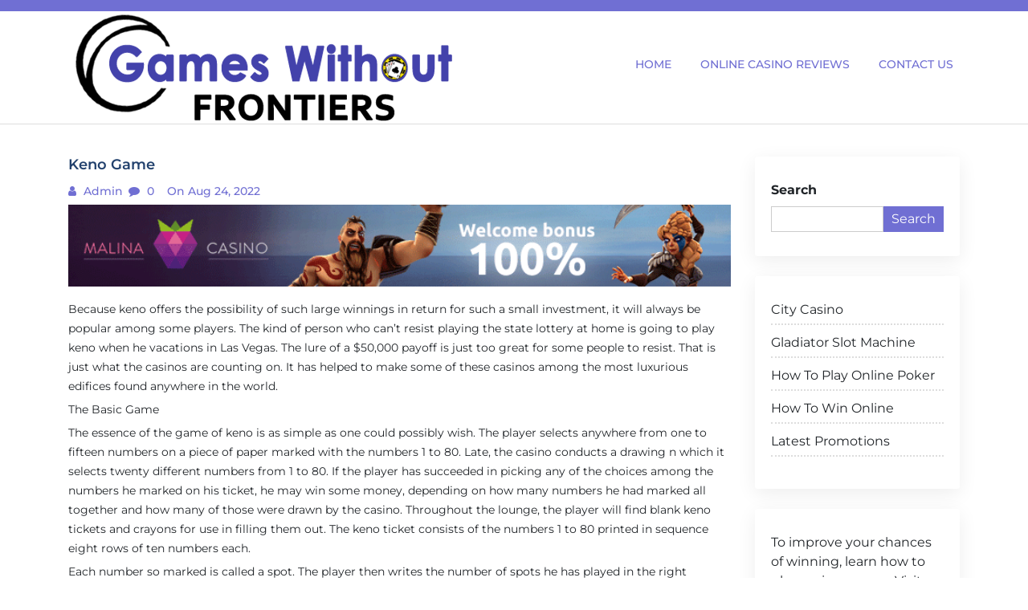

--- FILE ---
content_type: text/html; charset=UTF-8
request_url: http://www.gameswithoutfrontiers.net/keno-game/
body_size: 37909
content:
<!doctype html>
<html lang="en-US">

<head>
  <meta name="google-site-verification" content="BcdrJAV8HigVHCXK1ZocpxrFJ9PMZAPCHpVGTPR6CAM" />
  <meta charset="UTF-8">
  <meta name="viewport" content="width=device-width, initial-scale=1, shrink-to-fit=no">
  <link rel="profile" href="https://gmpg.org/xfn/11">

  <meta name='robots' content='index, follow, max-image-preview:large, max-snippet:-1, max-video-preview:-1' />

	<!-- This site is optimized with the Yoast SEO plugin v20.2.1 - https://yoast.com/wordpress/plugins/seo/ -->
	<title>Keno Game - Games Without Frontiers</title>
	<link rel="canonical" href="http://www.gameswithoutfrontiers.net/keno-game/" />
	<meta property="og:locale" content="en_US" />
	<meta property="og:type" content="article" />
	<meta property="og:title" content="Keno Game - Games Without Frontiers" />
	<meta property="og:description" content="Because keno offers the possibility of such large winnings in return for such a small investment, it will always be popular among some players. The kind of person who can&#8217;t resist playing the state lottery at home is going to play keno when he vacations in Las Vegas. The lure of a $50,000 payoff is [&hellip;]" />
	<meta property="og:url" content="http://www.gameswithoutfrontiers.net/keno-game/" />
	<meta property="og:site_name" content="Games Without Frontiers" />
	<meta property="article:published_time" content="2022-08-24T10:03:07+00:00" />
	<meta property="article:modified_time" content="2022-08-24T10:04:29+00:00" />
	<meta property="og:image" content="http://www.gameswithoutfrontiers.net/wp-content/uploads/2022/08/malina-2-2.gif" />
	<meta name="author" content="admin" />
	<meta name="twitter:card" content="summary_large_image" />
	<meta name="twitter:label1" content="Written by" />
	<meta name="twitter:data1" content="admin" />
	<meta name="twitter:label2" content="Est. reading time" />
	<meta name="twitter:data2" content="3 minutes" />
	<script type="application/ld+json" class="yoast-schema-graph">{"@context":"https://schema.org","@graph":[{"@type":"Article","@id":"http://www.gameswithoutfrontiers.net/keno-game/#article","isPartOf":{"@id":"http://www.gameswithoutfrontiers.net/keno-game/"},"author":{"name":"admin","@id":"http://www.gameswithoutfrontiers.net/#/schema/person/c2f229f49c7c3604cd1848ba27587a7f"},"headline":"Keno Game","datePublished":"2022-08-24T10:03:07+00:00","dateModified":"2022-08-24T10:04:29+00:00","mainEntityOfPage":{"@id":"http://www.gameswithoutfrontiers.net/keno-game/"},"wordCount":509,"publisher":{"@id":"http://www.gameswithoutfrontiers.net/#organization"},"image":{"@id":"http://www.gameswithoutfrontiers.net/keno-game/#primaryimage"},"thumbnailUrl":"http://www.gameswithoutfrontiers.net/wp-content/uploads/2022/08/malina-2-2.gif","keywords":["Keno Tips","Kneo Games","Online Bingo"],"articleSection":["Online Gambling"],"inLanguage":"en-US"},{"@type":"WebPage","@id":"http://www.gameswithoutfrontiers.net/keno-game/","url":"http://www.gameswithoutfrontiers.net/keno-game/","name":"Keno Game - Games Without Frontiers","isPartOf":{"@id":"http://www.gameswithoutfrontiers.net/#website"},"primaryImageOfPage":{"@id":"http://www.gameswithoutfrontiers.net/keno-game/#primaryimage"},"image":{"@id":"http://www.gameswithoutfrontiers.net/keno-game/#primaryimage"},"thumbnailUrl":"http://www.gameswithoutfrontiers.net/wp-content/uploads/2022/08/malina-2-2.gif","datePublished":"2022-08-24T10:03:07+00:00","dateModified":"2022-08-24T10:04:29+00:00","breadcrumb":{"@id":"http://www.gameswithoutfrontiers.net/keno-game/#breadcrumb"},"inLanguage":"en-US","potentialAction":[{"@type":"ReadAction","target":["http://www.gameswithoutfrontiers.net/keno-game/"]}]},{"@type":"ImageObject","inLanguage":"en-US","@id":"http://www.gameswithoutfrontiers.net/keno-game/#primaryimage","url":"http://www.gameswithoutfrontiers.net/wp-content/uploads/2022/08/malina-2-2.gif","contentUrl":"http://www.gameswithoutfrontiers.net/wp-content/uploads/2022/08/malina-2-2.gif","width":728,"height":90},{"@type":"BreadcrumbList","@id":"http://www.gameswithoutfrontiers.net/keno-game/#breadcrumb","itemListElement":[{"@type":"ListItem","position":1,"name":"Home","item":"http://www.gameswithoutfrontiers.net/"},{"@type":"ListItem","position":2,"name":"Keno Game"}]},{"@type":"WebSite","@id":"http://www.gameswithoutfrontiers.net/#website","url":"http://www.gameswithoutfrontiers.net/","name":"Games Without Frontiers","description":"","publisher":{"@id":"http://www.gameswithoutfrontiers.net/#organization"},"potentialAction":[{"@type":"SearchAction","target":{"@type":"EntryPoint","urlTemplate":"http://www.gameswithoutfrontiers.net/?s={search_term_string}"},"query-input":"required name=search_term_string"}],"inLanguage":"en-US"},{"@type":"Organization","@id":"http://www.gameswithoutfrontiers.net/#organization","name":"Games Without Frontiers","url":"http://www.gameswithoutfrontiers.net/","logo":{"@type":"ImageObject","inLanguage":"en-US","@id":"http://www.gameswithoutfrontiers.net/#/schema/logo/image/","url":"http://www.gameswithoutfrontiers.net/wp-content/uploads/2022/08/logo.png","contentUrl":"http://www.gameswithoutfrontiers.net/wp-content/uploads/2022/08/logo.png","width":483,"height":140,"caption":"Games Without Frontiers"},"image":{"@id":"http://www.gameswithoutfrontiers.net/#/schema/logo/image/"}},{"@type":"Person","@id":"http://www.gameswithoutfrontiers.net/#/schema/person/c2f229f49c7c3604cd1848ba27587a7f","name":"admin","image":{"@type":"ImageObject","inLanguage":"en-US","@id":"http://www.gameswithoutfrontiers.net/#/schema/person/image/","url":"http://1.gravatar.com/avatar/73711f2f7826002abf85ffed3e8d45e8?s=96&d=mm&r=g","contentUrl":"http://1.gravatar.com/avatar/73711f2f7826002abf85ffed3e8d45e8?s=96&d=mm&r=g","caption":"admin"},"sameAs":["http://www.gameswithoutfrontiers.net"],"url":"http://www.gameswithoutfrontiers.net/author/admin/"}]}</script>
	<!-- / Yoast SEO plugin. -->


<link rel="alternate" type="application/rss+xml" title="Games Without Frontiers &raquo; Feed" href="http://www.gameswithoutfrontiers.net/feed/" />
<link rel="alternate" type="application/rss+xml" title="Games Without Frontiers &raquo; Comments Feed" href="http://www.gameswithoutfrontiers.net/comments/feed/" />
<link rel="alternate" type="application/rss+xml" title="Games Without Frontiers &raquo; Keno Game Comments Feed" href="http://www.gameswithoutfrontiers.net/keno-game/feed/" />
<script>
window._wpemojiSettings = {"baseUrl":"https:\/\/s.w.org\/images\/core\/emoji\/15.0.3\/72x72\/","ext":".png","svgUrl":"https:\/\/s.w.org\/images\/core\/emoji\/15.0.3\/svg\/","svgExt":".svg","source":{"concatemoji":"http:\/\/www.gameswithoutfrontiers.net\/wp-includes\/js\/wp-emoji-release.min.js?ver=6.5.7"}};
/*! This file is auto-generated */
!function(i,n){var o,s,e;function c(e){try{var t={supportTests:e,timestamp:(new Date).valueOf()};sessionStorage.setItem(o,JSON.stringify(t))}catch(e){}}function p(e,t,n){e.clearRect(0,0,e.canvas.width,e.canvas.height),e.fillText(t,0,0);var t=new Uint32Array(e.getImageData(0,0,e.canvas.width,e.canvas.height).data),r=(e.clearRect(0,0,e.canvas.width,e.canvas.height),e.fillText(n,0,0),new Uint32Array(e.getImageData(0,0,e.canvas.width,e.canvas.height).data));return t.every(function(e,t){return e===r[t]})}function u(e,t,n){switch(t){case"flag":return n(e,"\ud83c\udff3\ufe0f\u200d\u26a7\ufe0f","\ud83c\udff3\ufe0f\u200b\u26a7\ufe0f")?!1:!n(e,"\ud83c\uddfa\ud83c\uddf3","\ud83c\uddfa\u200b\ud83c\uddf3")&&!n(e,"\ud83c\udff4\udb40\udc67\udb40\udc62\udb40\udc65\udb40\udc6e\udb40\udc67\udb40\udc7f","\ud83c\udff4\u200b\udb40\udc67\u200b\udb40\udc62\u200b\udb40\udc65\u200b\udb40\udc6e\u200b\udb40\udc67\u200b\udb40\udc7f");case"emoji":return!n(e,"\ud83d\udc26\u200d\u2b1b","\ud83d\udc26\u200b\u2b1b")}return!1}function f(e,t,n){var r="undefined"!=typeof WorkerGlobalScope&&self instanceof WorkerGlobalScope?new OffscreenCanvas(300,150):i.createElement("canvas"),a=r.getContext("2d",{willReadFrequently:!0}),o=(a.textBaseline="top",a.font="600 32px Arial",{});return e.forEach(function(e){o[e]=t(a,e,n)}),o}function t(e){var t=i.createElement("script");t.src=e,t.defer=!0,i.head.appendChild(t)}"undefined"!=typeof Promise&&(o="wpEmojiSettingsSupports",s=["flag","emoji"],n.supports={everything:!0,everythingExceptFlag:!0},e=new Promise(function(e){i.addEventListener("DOMContentLoaded",e,{once:!0})}),new Promise(function(t){var n=function(){try{var e=JSON.parse(sessionStorage.getItem(o));if("object"==typeof e&&"number"==typeof e.timestamp&&(new Date).valueOf()<e.timestamp+604800&&"object"==typeof e.supportTests)return e.supportTests}catch(e){}return null}();if(!n){if("undefined"!=typeof Worker&&"undefined"!=typeof OffscreenCanvas&&"undefined"!=typeof URL&&URL.createObjectURL&&"undefined"!=typeof Blob)try{var e="postMessage("+f.toString()+"("+[JSON.stringify(s),u.toString(),p.toString()].join(",")+"));",r=new Blob([e],{type:"text/javascript"}),a=new Worker(URL.createObjectURL(r),{name:"wpTestEmojiSupports"});return void(a.onmessage=function(e){c(n=e.data),a.terminate(),t(n)})}catch(e){}c(n=f(s,u,p))}t(n)}).then(function(e){for(var t in e)n.supports[t]=e[t],n.supports.everything=n.supports.everything&&n.supports[t],"flag"!==t&&(n.supports.everythingExceptFlag=n.supports.everythingExceptFlag&&n.supports[t]);n.supports.everythingExceptFlag=n.supports.everythingExceptFlag&&!n.supports.flag,n.DOMReady=!1,n.readyCallback=function(){n.DOMReady=!0}}).then(function(){return e}).then(function(){var e;n.supports.everything||(n.readyCallback(),(e=n.source||{}).concatemoji?t(e.concatemoji):e.wpemoji&&e.twemoji&&(t(e.twemoji),t(e.wpemoji)))}))}((window,document),window._wpemojiSettings);
</script>
<style id='wp-emoji-styles-inline-css'>

	img.wp-smiley, img.emoji {
		display: inline !important;
		border: none !important;
		box-shadow: none !important;
		height: 1em !important;
		width: 1em !important;
		margin: 0 0.07em !important;
		vertical-align: -0.1em !important;
		background: none !important;
		padding: 0 !important;
	}
</style>
<link rel='stylesheet' id='wp-block-library-css' href='http://www.gameswithoutfrontiers.net/wp-includes/css/dist/block-library/style.min.css?ver=6.5.7' media='all' />
<style id='wp-block-library-theme-inline-css'>
.wp-block-audio figcaption{color:#555;font-size:13px;text-align:center}.is-dark-theme .wp-block-audio figcaption{color:#ffffffa6}.wp-block-audio{margin:0 0 1em}.wp-block-code{border:1px solid #ccc;border-radius:4px;font-family:Menlo,Consolas,monaco,monospace;padding:.8em 1em}.wp-block-embed figcaption{color:#555;font-size:13px;text-align:center}.is-dark-theme .wp-block-embed figcaption{color:#ffffffa6}.wp-block-embed{margin:0 0 1em}.blocks-gallery-caption{color:#555;font-size:13px;text-align:center}.is-dark-theme .blocks-gallery-caption{color:#ffffffa6}.wp-block-image figcaption{color:#555;font-size:13px;text-align:center}.is-dark-theme .wp-block-image figcaption{color:#ffffffa6}.wp-block-image{margin:0 0 1em}.wp-block-pullquote{border-bottom:4px solid;border-top:4px solid;color:currentColor;margin-bottom:1.75em}.wp-block-pullquote cite,.wp-block-pullquote footer,.wp-block-pullquote__citation{color:currentColor;font-size:.8125em;font-style:normal;text-transform:uppercase}.wp-block-quote{border-left:.25em solid;margin:0 0 1.75em;padding-left:1em}.wp-block-quote cite,.wp-block-quote footer{color:currentColor;font-size:.8125em;font-style:normal;position:relative}.wp-block-quote.has-text-align-right{border-left:none;border-right:.25em solid;padding-left:0;padding-right:1em}.wp-block-quote.has-text-align-center{border:none;padding-left:0}.wp-block-quote.is-large,.wp-block-quote.is-style-large,.wp-block-quote.is-style-plain{border:none}.wp-block-search .wp-block-search__label{font-weight:700}.wp-block-search__button{border:1px solid #ccc;padding:.375em .625em}:where(.wp-block-group.has-background){padding:1.25em 2.375em}.wp-block-separator.has-css-opacity{opacity:.4}.wp-block-separator{border:none;border-bottom:2px solid;margin-left:auto;margin-right:auto}.wp-block-separator.has-alpha-channel-opacity{opacity:1}.wp-block-separator:not(.is-style-wide):not(.is-style-dots){width:100px}.wp-block-separator.has-background:not(.is-style-dots){border-bottom:none;height:1px}.wp-block-separator.has-background:not(.is-style-wide):not(.is-style-dots){height:2px}.wp-block-table{margin:0 0 1em}.wp-block-table td,.wp-block-table th{word-break:normal}.wp-block-table figcaption{color:#555;font-size:13px;text-align:center}.is-dark-theme .wp-block-table figcaption{color:#ffffffa6}.wp-block-video figcaption{color:#555;font-size:13px;text-align:center}.is-dark-theme .wp-block-video figcaption{color:#ffffffa6}.wp-block-video{margin:0 0 1em}.wp-block-template-part.has-background{margin-bottom:0;margin-top:0;padding:1.25em 2.375em}
</style>
<style id='classic-theme-styles-inline-css'>
/*! This file is auto-generated */
.wp-block-button__link{color:#fff;background-color:#32373c;border-radius:9999px;box-shadow:none;text-decoration:none;padding:calc(.667em + 2px) calc(1.333em + 2px);font-size:1.125em}.wp-block-file__button{background:#32373c;color:#fff;text-decoration:none}
</style>
<style id='global-styles-inline-css'>
body{--wp--preset--color--black: #000000;--wp--preset--color--cyan-bluish-gray: #abb8c3;--wp--preset--color--white: #ffffff;--wp--preset--color--pale-pink: #f78da7;--wp--preset--color--vivid-red: #cf2e2e;--wp--preset--color--luminous-vivid-orange: #ff6900;--wp--preset--color--luminous-vivid-amber: #fcb900;--wp--preset--color--light-green-cyan: #7bdcb5;--wp--preset--color--vivid-green-cyan: #00d084;--wp--preset--color--pale-cyan-blue: #8ed1fc;--wp--preset--color--vivid-cyan-blue: #0693e3;--wp--preset--color--vivid-purple: #9b51e0;--wp--preset--gradient--vivid-cyan-blue-to-vivid-purple: linear-gradient(135deg,rgba(6,147,227,1) 0%,rgb(155,81,224) 100%);--wp--preset--gradient--light-green-cyan-to-vivid-green-cyan: linear-gradient(135deg,rgb(122,220,180) 0%,rgb(0,208,130) 100%);--wp--preset--gradient--luminous-vivid-amber-to-luminous-vivid-orange: linear-gradient(135deg,rgba(252,185,0,1) 0%,rgba(255,105,0,1) 100%);--wp--preset--gradient--luminous-vivid-orange-to-vivid-red: linear-gradient(135deg,rgba(255,105,0,1) 0%,rgb(207,46,46) 100%);--wp--preset--gradient--very-light-gray-to-cyan-bluish-gray: linear-gradient(135deg,rgb(238,238,238) 0%,rgb(169,184,195) 100%);--wp--preset--gradient--cool-to-warm-spectrum: linear-gradient(135deg,rgb(74,234,220) 0%,rgb(151,120,209) 20%,rgb(207,42,186) 40%,rgb(238,44,130) 60%,rgb(251,105,98) 80%,rgb(254,248,76) 100%);--wp--preset--gradient--blush-light-purple: linear-gradient(135deg,rgb(255,206,236) 0%,rgb(152,150,240) 100%);--wp--preset--gradient--blush-bordeaux: linear-gradient(135deg,rgb(254,205,165) 0%,rgb(254,45,45) 50%,rgb(107,0,62) 100%);--wp--preset--gradient--luminous-dusk: linear-gradient(135deg,rgb(255,203,112) 0%,rgb(199,81,192) 50%,rgb(65,88,208) 100%);--wp--preset--gradient--pale-ocean: linear-gradient(135deg,rgb(255,245,203) 0%,rgb(182,227,212) 50%,rgb(51,167,181) 100%);--wp--preset--gradient--electric-grass: linear-gradient(135deg,rgb(202,248,128) 0%,rgb(113,206,126) 100%);--wp--preset--gradient--midnight: linear-gradient(135deg,rgb(2,3,129) 0%,rgb(40,116,252) 100%);--wp--preset--font-size--small: 13px;--wp--preset--font-size--medium: 20px;--wp--preset--font-size--large: 36px;--wp--preset--font-size--x-large: 42px;--wp--preset--spacing--20: 0.44rem;--wp--preset--spacing--30: 0.67rem;--wp--preset--spacing--40: 1rem;--wp--preset--spacing--50: 1.5rem;--wp--preset--spacing--60: 2.25rem;--wp--preset--spacing--70: 3.38rem;--wp--preset--spacing--80: 5.06rem;--wp--preset--shadow--natural: 6px 6px 9px rgba(0, 0, 0, 0.2);--wp--preset--shadow--deep: 12px 12px 50px rgba(0, 0, 0, 0.4);--wp--preset--shadow--sharp: 6px 6px 0px rgba(0, 0, 0, 0.2);--wp--preset--shadow--outlined: 6px 6px 0px -3px rgba(255, 255, 255, 1), 6px 6px rgba(0, 0, 0, 1);--wp--preset--shadow--crisp: 6px 6px 0px rgba(0, 0, 0, 1);}:where(.is-layout-flex){gap: 0.5em;}:where(.is-layout-grid){gap: 0.5em;}body .is-layout-flex{display: flex;}body .is-layout-flex{flex-wrap: wrap;align-items: center;}body .is-layout-flex > *{margin: 0;}body .is-layout-grid{display: grid;}body .is-layout-grid > *{margin: 0;}:where(.wp-block-columns.is-layout-flex){gap: 2em;}:where(.wp-block-columns.is-layout-grid){gap: 2em;}:where(.wp-block-post-template.is-layout-flex){gap: 1.25em;}:where(.wp-block-post-template.is-layout-grid){gap: 1.25em;}.has-black-color{color: var(--wp--preset--color--black) !important;}.has-cyan-bluish-gray-color{color: var(--wp--preset--color--cyan-bluish-gray) !important;}.has-white-color{color: var(--wp--preset--color--white) !important;}.has-pale-pink-color{color: var(--wp--preset--color--pale-pink) !important;}.has-vivid-red-color{color: var(--wp--preset--color--vivid-red) !important;}.has-luminous-vivid-orange-color{color: var(--wp--preset--color--luminous-vivid-orange) !important;}.has-luminous-vivid-amber-color{color: var(--wp--preset--color--luminous-vivid-amber) !important;}.has-light-green-cyan-color{color: var(--wp--preset--color--light-green-cyan) !important;}.has-vivid-green-cyan-color{color: var(--wp--preset--color--vivid-green-cyan) !important;}.has-pale-cyan-blue-color{color: var(--wp--preset--color--pale-cyan-blue) !important;}.has-vivid-cyan-blue-color{color: var(--wp--preset--color--vivid-cyan-blue) !important;}.has-vivid-purple-color{color: var(--wp--preset--color--vivid-purple) !important;}.has-black-background-color{background-color: var(--wp--preset--color--black) !important;}.has-cyan-bluish-gray-background-color{background-color: var(--wp--preset--color--cyan-bluish-gray) !important;}.has-white-background-color{background-color: var(--wp--preset--color--white) !important;}.has-pale-pink-background-color{background-color: var(--wp--preset--color--pale-pink) !important;}.has-vivid-red-background-color{background-color: var(--wp--preset--color--vivid-red) !important;}.has-luminous-vivid-orange-background-color{background-color: var(--wp--preset--color--luminous-vivid-orange) !important;}.has-luminous-vivid-amber-background-color{background-color: var(--wp--preset--color--luminous-vivid-amber) !important;}.has-light-green-cyan-background-color{background-color: var(--wp--preset--color--light-green-cyan) !important;}.has-vivid-green-cyan-background-color{background-color: var(--wp--preset--color--vivid-green-cyan) !important;}.has-pale-cyan-blue-background-color{background-color: var(--wp--preset--color--pale-cyan-blue) !important;}.has-vivid-cyan-blue-background-color{background-color: var(--wp--preset--color--vivid-cyan-blue) !important;}.has-vivid-purple-background-color{background-color: var(--wp--preset--color--vivid-purple) !important;}.has-black-border-color{border-color: var(--wp--preset--color--black) !important;}.has-cyan-bluish-gray-border-color{border-color: var(--wp--preset--color--cyan-bluish-gray) !important;}.has-white-border-color{border-color: var(--wp--preset--color--white) !important;}.has-pale-pink-border-color{border-color: var(--wp--preset--color--pale-pink) !important;}.has-vivid-red-border-color{border-color: var(--wp--preset--color--vivid-red) !important;}.has-luminous-vivid-orange-border-color{border-color: var(--wp--preset--color--luminous-vivid-orange) !important;}.has-luminous-vivid-amber-border-color{border-color: var(--wp--preset--color--luminous-vivid-amber) !important;}.has-light-green-cyan-border-color{border-color: var(--wp--preset--color--light-green-cyan) !important;}.has-vivid-green-cyan-border-color{border-color: var(--wp--preset--color--vivid-green-cyan) !important;}.has-pale-cyan-blue-border-color{border-color: var(--wp--preset--color--pale-cyan-blue) !important;}.has-vivid-cyan-blue-border-color{border-color: var(--wp--preset--color--vivid-cyan-blue) !important;}.has-vivid-purple-border-color{border-color: var(--wp--preset--color--vivid-purple) !important;}.has-vivid-cyan-blue-to-vivid-purple-gradient-background{background: var(--wp--preset--gradient--vivid-cyan-blue-to-vivid-purple) !important;}.has-light-green-cyan-to-vivid-green-cyan-gradient-background{background: var(--wp--preset--gradient--light-green-cyan-to-vivid-green-cyan) !important;}.has-luminous-vivid-amber-to-luminous-vivid-orange-gradient-background{background: var(--wp--preset--gradient--luminous-vivid-amber-to-luminous-vivid-orange) !important;}.has-luminous-vivid-orange-to-vivid-red-gradient-background{background: var(--wp--preset--gradient--luminous-vivid-orange-to-vivid-red) !important;}.has-very-light-gray-to-cyan-bluish-gray-gradient-background{background: var(--wp--preset--gradient--very-light-gray-to-cyan-bluish-gray) !important;}.has-cool-to-warm-spectrum-gradient-background{background: var(--wp--preset--gradient--cool-to-warm-spectrum) !important;}.has-blush-light-purple-gradient-background{background: var(--wp--preset--gradient--blush-light-purple) !important;}.has-blush-bordeaux-gradient-background{background: var(--wp--preset--gradient--blush-bordeaux) !important;}.has-luminous-dusk-gradient-background{background: var(--wp--preset--gradient--luminous-dusk) !important;}.has-pale-ocean-gradient-background{background: var(--wp--preset--gradient--pale-ocean) !important;}.has-electric-grass-gradient-background{background: var(--wp--preset--gradient--electric-grass) !important;}.has-midnight-gradient-background{background: var(--wp--preset--gradient--midnight) !important;}.has-small-font-size{font-size: var(--wp--preset--font-size--small) !important;}.has-medium-font-size{font-size: var(--wp--preset--font-size--medium) !important;}.has-large-font-size{font-size: var(--wp--preset--font-size--large) !important;}.has-x-large-font-size{font-size: var(--wp--preset--font-size--x-large) !important;}
.wp-block-navigation a:where(:not(.wp-element-button)){color: inherit;}
:where(.wp-block-post-template.is-layout-flex){gap: 1.25em;}:where(.wp-block-post-template.is-layout-grid){gap: 1.25em;}
:where(.wp-block-columns.is-layout-flex){gap: 2em;}:where(.wp-block-columns.is-layout-grid){gap: 2em;}
.wp-block-pullquote{font-size: 1.5em;line-height: 1.6;}
</style>
<link rel='stylesheet' id='google-fonts-css' href='http://www.gameswithoutfrontiers.net/wp-content/fonts/af8094ee981369780e526722cd1f68eb.css?ver=1.0.0' media='all' />
<link rel='stylesheet' id='font-awesome-css' href='http://www.gameswithoutfrontiers.net/wp-content/themes/blogfi/assets/css/font-awesome.min.css?ver=1.0.0' media='all' />
<link rel='stylesheet' id='bootstrap-css' href='http://www.gameswithoutfrontiers.net/wp-content/themes/blogfi/assets/css/bootstrap.min.css?ver=1.0.0' media='all' />
<link rel='stylesheet' id='blogfi-style-css' href='http://www.gameswithoutfrontiers.net/wp-content/themes/blogfi/style.css?ver=1.0.0' media='all' />
<link rel='stylesheet' id='responsive-css-css' href='http://www.gameswithoutfrontiers.net/wp-content/themes/blogfi/assets/css/responsive.css?ver=1.0.0' media='all' />
<script src="http://www.gameswithoutfrontiers.net/wp-includes/js/jquery/jquery.min.js?ver=3.7.1" id="jquery-core-js"></script>
<script src="http://www.gameswithoutfrontiers.net/wp-includes/js/jquery/jquery-migrate.min.js?ver=3.4.1" id="jquery-migrate-js"></script>
<link rel="https://api.w.org/" href="http://www.gameswithoutfrontiers.net/wp-json/" /><link rel="alternate" type="application/json" href="http://www.gameswithoutfrontiers.net/wp-json/wp/v2/posts/154" /><link rel="EditURI" type="application/rsd+xml" title="RSD" href="http://www.gameswithoutfrontiers.net/xmlrpc.php?rsd" />
<meta name="generator" content="WordPress 6.5.7" />
<link rel='shortlink' href='http://www.gameswithoutfrontiers.net/?p=154' />
<link rel="alternate" type="application/json+oembed" href="http://www.gameswithoutfrontiers.net/wp-json/oembed/1.0/embed?url=http%3A%2F%2Fwww.gameswithoutfrontiers.net%2Fkeno-game%2F" />
<link rel="alternate" type="text/xml+oembed" href="http://www.gameswithoutfrontiers.net/wp-json/oembed/1.0/embed?url=http%3A%2F%2Fwww.gameswithoutfrontiers.net%2Fkeno-game%2F&#038;format=xml" />
<link rel="pingback" href="http://www.gameswithoutfrontiers.net/xmlrpc.php"></head>

<body class="post-template-default single single-post postid-154 single-format-standard wp-custom-logo wp-embed-responsive">
    <div id="page" class="site">
    <a class="skip-link screen-reader-text" href="#primary">Skip to content</a>

    

      <div class="header-top-area">
        <div class="container">
          <div class="row">
            <div class="col-lg-6 col-md-6 col-sm-12">
              <div class="top-contact">
                <ul>
                                    
                </ul>
              </div>
            </div>
            <div class="col-lg-6 col-md-6 col-sm-12 text-right">
              <div class="social-profile">
                <ul>
                                                                      </ul>
              </div>
            </div>
          </div>
        </div>
      </div>
    

    <header id="masthead" class="site-header">
      <div class="header-area">
        <div id="site-nav-wrap">
        <div class="container">
          <div class="row">
            <div class="col-md-12">
              <nav class="main-navigation navbar navbar-expand-lg navbar-light">
                <a href="http://www.gameswithoutfrontiers.net/" class="custom-logo-link" rel="home"><img width="483" height="140" src="http://www.gameswithoutfrontiers.net/wp-content/uploads/2022/08/logo.png" class="custom-logo" alt="Games Without Frontiers" decoding="async" fetchpriority="high" srcset="http://www.gameswithoutfrontiers.net/wp-content/uploads/2022/08/logo.png 483w, http://www.gameswithoutfrontiers.net/wp-content/uploads/2022/08/logo-300x87.png 300w" sizes="(max-width: 483px) 100vw, 483px" /></a>
                <button class="navbar-toggler" type="button" data-toggle="collapse" data-target="#navbarmobile" aria-controls="navbarmobile" aria-expanded="false" aria-label="Toggle navigation">
                  <i class="fa fa-bars" aria-hidden="true"></i>
                </button>

                <div id="navbarmobile" class="collapse navbar-collapse menu"><ul id="primary-menu" class="nav navbar-nav ml-auto nav-pills" itemscope itemtype="http://www.schema.org/SiteNavigationElement"><li  id="menu-item-73" class="menu-item menu-item-type-custom menu-item-object-custom menu-item-home menu-item-73 nav-item"><a itemprop="url" href="http://www.gameswithoutfrontiers.net/" class="nav-link"><span itemprop="name">Home</span></a></li>
<li  id="menu-item-74" class="menu-item menu-item-type-post_type menu-item-object-page menu-item-74 nav-item"><a itemprop="url" href="http://www.gameswithoutfrontiers.net/online-casino-reviews/" class="nav-link"><span itemprop="name">Online Casino Reviews</span></a></li>
<li  id="menu-item-75" class="menu-item menu-item-type-post_type menu-item-object-page menu-item-75 nav-item"><a itemprop="url" href="http://www.gameswithoutfrontiers.net/sample-page/" class="nav-link"><span itemprop="name">Contact Us</span></a></li>
</ul></div>

              </nav>

            </div>
          </div>
        </div>
        </div>
        
      </div>
    </header>
	<main id="primary" class="body-content site-main">
        <div class="container">
            <div class="row">
                <div class="col-lg-9 col-md-9 col-sm-12">

                    <article class="single-news single" id="post-154">
   </a>
   <h4>Keno Game</h4>
   <ul>
      <li><i class="fa fa-user"></i><a href="#">
         admin         </a>
      </li>
      <li><i class="fa fa-comment"></i>
         0      </li>
      <li><i class="fa fa-clock"></i>
         on Aug 24, 2022      </li>
   </ul>
   <p>
      
<figure class="wp-block-image size-full"><a href="https://mln-bc-7s.lptrak.com/redirect.aspx?pid=2468&amp;bid=1729" target="_blank" rel="noreferrer noopener"><img decoding="async" width="728" height="90" src="http://www.gameswithoutfrontiers.net/wp-content/uploads/2022/08/malina-2-2.gif" alt="" class="wp-image-155"/></a></figure>



<p>Because keno offers the possibility of such large winnings in return for such a small investment, it will always be popular among some players. The kind of person who can&#8217;t resist playing the state lottery at home is going to play keno when he vacations in Las Vegas. The lure of a $50,000 payoff is just too great for some people to resist. That is just what the casinos are counting on. It has helped to make some of these casinos among the most luxurious edifices found anywhere in the world.</p>



<p>The Basic Game</p>



<p>The essence of the game of keno is as simple as one could possibly wish. The player selects anywhere from one to fifteen numbers on a piece of paper marked with the numbers 1 to 80. Late, the casino conducts a drawing n which it selects twenty different numbers from 1 to 80. If the player has succeeded in picking any of the choices among the numbers he marked on his ticket, he may win some money, depending on how many numbers he had marked all together and how many of those were drawn by the casino. Throughout the lounge, the player will find blank keno tickets and crayons for use in filling them out. The keno ticket consists of the numbers 1 to 80 printed in sequence eight rows of ten numbers each.</p>



<p>Each number so marked is called a spot. The player then writes the number of spots he has played in the right margin of the ticket and notes the amount of money he wishes to wager in the box in the upper-right-hand corner of the ticket. Finally, he takes the ticket to one of the windows at the keno counter at the front of the lounge. They&#8217;re one of the keno writes will collect the ticket along with the wager. </p>



<p>The bet can be in the form of either cash or casino chips, although payoffs are always made in cash. The writer will also issue the player a duplicate ticket on which he has marked with a brush and ink the same numbers the player selected on the original ticket. In casino parlance, the original ticket, which the casino retains, is called the inside ticket, while the duplicate, which the player retains, is called the outside ticket. The duplicate ticket given to the player acts as his receipt for the bet and also his record of what numbers he bet on.</p>



<p>The keno writer will stamp both the original ticket and the duplicate with the date, the number of that particular game &#8211; all keno games conducted throughout the day are sequentially numbered &#8211; and a serial number unique to that ticket. All tickets are sequentially numbered as they are accepted by the house, and the last number issued is recorded prior to each drawing. Within a few minutes of turning in one&#8217;s ticket, the drawing for that game will begin. Twenty numbers ranging from 1 to 80 will be randomly selected. These twenty numbers determine whether the player is entitled to payoff and, if so, how much.</p>
   </p>
</article>

	<nav class="navigation post-navigation" aria-label="Posts">
		<h2 class="screen-reader-text">Post navigation</h2>
		<div class="nav-links"><div class="nav-previous"><a href="http://www.gameswithoutfrontiers.net/mobile-casino-android/" rel="prev"><span class="nav-subtitle">Previous:</span> <span class="nav-title">Mobile Casino Android</span></a></div><div class="nav-next"><a href="http://www.gameswithoutfrontiers.net/is-online-sports-betting-legal/" rel="next"><span class="nav-subtitle">Next:</span> <span class="nav-title">Is Online Sports Betting Legal?</span></a></div></div>
	</nav>                </div>
                <div class="col-lg-3 col-md-3 col-sm-12">
                    	
<aside id="secondary" class="widget-area">
	<section id="block-38" class="widget widget_block widget_search"><form role="search" method="get" action="http://www.gameswithoutfrontiers.net/" class="wp-block-search__button-outside wp-block-search__text-button wp-block-search"    ><label class="wp-block-search__label" for="wp-block-search__input-1" >Search</label><div class="wp-block-search__inside-wrapper "  style="width: 242px"><input class="wp-block-search__input" id="wp-block-search__input-1" placeholder="" value="" type="search" name="s" required /><button aria-label="Search" class="wp-block-search__button wp-element-button" type="submit" >Search</button></div></form></section><section id="block-8" class="widget widget_block widget_recent_entries"><ul class="wp-block-latest-posts__list wp-block-latest-posts"><li><a class="wp-block-latest-posts__post-title" href="http://www.gameswithoutfrontiers.net/city-casino/">City Casino</a></li>
<li><a class="wp-block-latest-posts__post-title" href="http://www.gameswithoutfrontiers.net/gladiator-slot-machine/">Gladiator Slot Machine</a></li>
<li><a class="wp-block-latest-posts__post-title" href="http://www.gameswithoutfrontiers.net/how-to-play-online-poker/">How To Play Online Poker</a></li>
<li><a class="wp-block-latest-posts__post-title" href="http://www.gameswithoutfrontiers.net/how-to-win-online/">How To Win Online</a></li>
<li><a class="wp-block-latest-posts__post-title" href="http://www.gameswithoutfrontiers.net/latest-promotions/">Latest Promotions</a></li>
</ul></section><section id="block-29" class="widget widget_block widget_text">
<p>To improve your chances of winning, learn how to play casino games. Visit <a href="https://casinoselfie.net/" target="_blank" rel="noreferrer noopener">https://casinoselfie.net/ casino-ohne-anmeldung/</a> to learn more about the top games played.</p>
</section><section id="block-32" class="widget widget_block widget_text">
<p>Dive into the world of <a rel="noreferrer noopener" href="https://zimplercasinos.fi" data-type="link" data-id="https://zimplercasinos.fi" target="_blank">zimpler casinos</a> games! Enjoy the thrill, bonuses, and excitement of casino gaming right at your fingertips.</p>
</section><section id="block-35" class="widget widget_block widget_text">
<p>"Wohnen in Deutschland und auf der Suche nach dem No-Account-Casino? Hier ist das "<strong><a href="https://onlinecasinoohneanmeldung.io" data-type="link" data-id="https://casinoselfie.net/casino-ohne-anmeldung/" target="_blank" rel="noreferrer noopener">casino ohne anmeldung</a></strong>"</p>
</section><section id="block-40" class="widget widget_block widget_text">
<p>Grab casino bonuses for more fun here at <strong><a href="http://Oddstips.io" target="_blank" rel="noreferrer noopener">Oddstips.io</a></strong>! Enjoy extra cash, free spins &amp; rewards to enhance your gaming experience. </p>
</section><section id="block-42" class="widget widget_block widget_text">
<p>Click link: <a href="https://highmoneycasinos.com/" target="_blank" rel="noreferrer noopener"><strong><em>https://highmoneycasinos .com/</em></strong></a></p>
</section><section id="block-48" class="widget widget_block widget_text">
<p>For mer informasjon : <a href="http://casinonorge.net"><strong>casinonorge.net</strong></a></p>
</section><section id="block-27" class="widget widget_block"><h2 class="widget-title">Categories</h2><div class="wp-widget-group__inner-blocks">
<div class="wp-block-columns is-layout-flex wp-container-core-columns-is-layout-2 wp-block-columns-is-layout-flex">
<div class="wp-block-column is-vertically-aligned-center is-layout-flow wp-block-column-is-layout-flow" style="flex-basis:100%">
<div class="wp-block-group"><div class="wp-block-group__inner-container is-layout-constrained wp-block-group-is-layout-constrained"><ul class="wp-block-categories-list wp-block-categories">	<li class="cat-item cat-item-180"><a href="http://www.gameswithoutfrontiers.net/category/baccarat/">Baccarat</a>
</li>
	<li class="cat-item cat-item-171"><a href="http://www.gameswithoutfrontiers.net/category/blackjack/">Blackjack</a>
</li>
	<li class="cat-item cat-item-204"><a href="http://www.gameswithoutfrontiers.net/category/keno/">Keno</a>
</li>
	<li class="cat-item cat-item-3"><a href="http://www.gameswithoutfrontiers.net/category/online-casinos/">Online Casinos</a>
</li>
	<li class="cat-item cat-item-15"><a href="http://www.gameswithoutfrontiers.net/category/online-gambling/">Online Gambling</a>
</li>
	<li class="cat-item cat-item-152"><a href="http://www.gameswithoutfrontiers.net/category/poker/">Poker</a>
</li>
	<li class="cat-item cat-item-173"><a href="http://www.gameswithoutfrontiers.net/category/roulette/">Roulette</a>
</li>
	<li class="cat-item cat-item-155"><a href="http://www.gameswithoutfrontiers.net/category/slot-machine/">Slot Machine</a>
</li>
	<li class="cat-item cat-item-1"><a href="http://www.gameswithoutfrontiers.net/category/uncategorized/">Uncategorized</a>
</li>
</ul></div></div>
</div>
</div>
</div></section></aside><!-- #secondary -->
                </div>
            </div>
        </div>



	</main><!-- #main -->



<footer class="footer-area">
  <div class="container">
    <div class="row">
      <div class="col-md-12">
        <div class="footer text-center">
          <p>
            Copyright 2026 © Blogfi by <a href="https://profile.wordpress.org/jahidcse">Jahid Hasan</a> All Rights Reserved.          </p>
        </div>
      </div>
    </div>
  </div>
</footer>


<style id='core-block-supports-inline-css'>
.wp-container-core-columns-is-layout-1.wp-container-core-columns-is-layout-1{flex-wrap:nowrap;}.wp-container-core-columns-is-layout-2.wp-container-core-columns-is-layout-2{flex-wrap:nowrap;}
</style>
<script src="http://www.gameswithoutfrontiers.net/wp-content/themes/blogfi/assets/js/bootstrap.min.js?ver=1.0.0" id="bootstrap-js"></script>
<script src="http://www.gameswithoutfrontiers.net/wp-content/themes/blogfi/assets/js/main.js?ver=1.0.0" id="main-js"></script>
<script src="http://www.gameswithoutfrontiers.net/wp-content/themes/blogfi/assets/js/navigation.js?ver=1.0.0" id="blogfi-navigation-js"></script>

</body>
</html>
